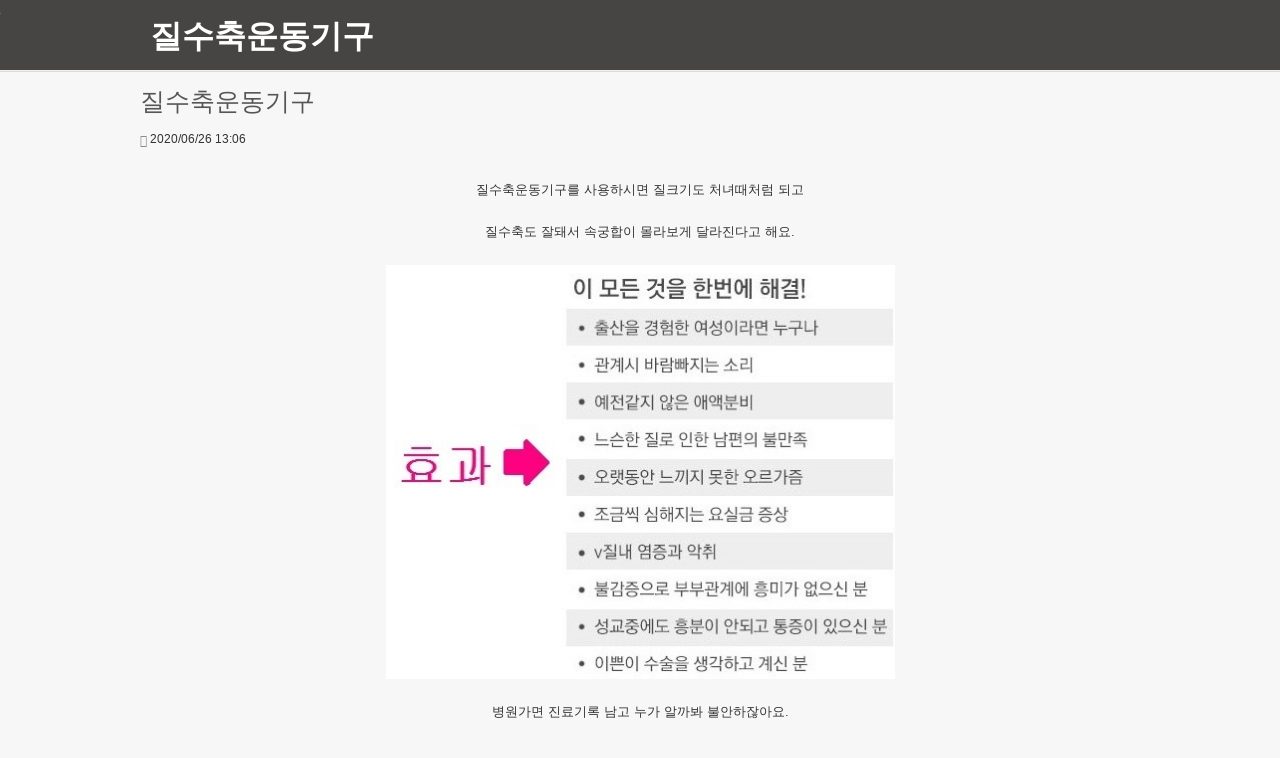

--- FILE ---
content_type: text/html; charset=utf-8
request_url: https://moomarangi.com/category
body_size: 28030
content:
<!doctype html>
<html lang="ko">
<head>
<meta name="generator" content="TISTORY" />
<meta name="viewport" content="width=device-width, initial-scale=1.0, maximum-scale=1.0, minimum-scale=1.0, user-scalable=no" />
<meta http-equiv="Content-Type" content="text/html; charset=utf-8" />
<meta property="og:locale" content="ko_KR" />
<meta http-equiv="Keywords" content="" />
<meta name="robots" content="index,follow">
<![if !IE]>
<link href='https://fonts.googleapis.com/css?family=Open+Sans%3A400%2C300%2C300italic%2C400italic%2C700&subset=latin%2Clatin-ext%2Ccyrillic&ver=3.5.1' rel='stylesheet' type='text/css'>
<![endif]>
<link href="https://moomarangi.com/skin/blog/customize/1/style.css" rel="stylesheet" type="text/css" />
<link rel="stylesheet" href="https://moomarangi.com/skin/blog/customize/1/images/bootstrap.css?time=1" /> 
<link href="https://moomarangi.com/skin/blog/customize/1/images/yzproj.css" rel="stylesheet" type="text/css" />
<!--[if lt IE 8]>
<link type="text/css" rel="stylesheet" href="https://moomarangi.com/skin/blog/customize/1/images/ie.css" />
<![endif]-->
	<script type="text/javascript" src="/resources/script/jquery/jquery-1.11.2.min.js"></script>
	<script type="text/javascript" src="/resources/script/jquery/jquery.bpopup-0.10.0.min.js"></script>
	<script type="text/javascript">jQuery.noConflict();</script>

	<script type="text/javascript" src="/resources/script/EAF4.js"></script>
	<script type="text/javascript" src="/resources/script/common3.js"></script>
	<script type="text/javascript" src="/resources/script/gallery.js" ></script>
	<script type="text/javascript" src="/resources/script/flash.js" ></script>
	<script type="text/javascript">
	//<![CDATA[
		var servicePath = "";
		var serviceURL  = "https://moomarangi.com";
		var blogURL = "";
		var prevURL = "";
		var nextURL = "";
		var commentKey = "9adfa16161d739199756784e5f9d42a9";
		var doesHaveOwnership = false;
		var isReaderEnabled = true;
		var displayMode = "desktop";
		var workMode = "enhanced";
		var cookie_prefix = "Textcube11010";
		var entryIds = [];
		var messages = {
			"trackbackUrlCopied": "엮인글 주소가 복사되었습니다.",
			"operationFailed": "실패했습니다.",
			"confirmTrackbackDelete": "선택된 글걸기를 삭제합니다. 계속 하시겠습니까?",
			"confirmEntryDelete": "이 글 및 이미지 파일을 완전히 삭제합니다. 계속 하시겠습니까?",
			"onSaving": "저장하고 있습니다"
		}
	//]]>
	</script>
	<link rel="shortcut icon" href="https://moomarangi.com/favicon.ico" />
	<link rel="dns-prefetch" href="//s.w.org" />
	<link rel="alternate" type="application/rss+xml" title="질수축운동기구" href="https://moomarangi.com/feed" />

<title>질수축운동기구</title>
<meta name="description" content="질수축운동기구를 사용하시면 질크기도 처녀때처럼 되고질수축도 잘돼서 속궁합이 몰라보게 달라진다고 해요.병원가면 진료기록 남고 누가 알까봐 불안하잖...">
  <link rel="canonical" href="https://moomarangi.com/category"/>
<meta property="og:type" content="article">
<meta property="og:title" content="질수축운동기구">
<meta property="og:description" content="질수축운동기구를 사용하시면 질크기도 처녀때처럼 되고질수축도 잘돼서 속궁합이 몰라보게 달라진다고 해요.병원가면 진료기록 남고 누가 알까봐 불안하잖...">
<meta property="og:url" content="https://moomarangi.com/category">
<meta property="og:site_name" content="질수축운동기구">
<meta property="article:section" content="전체">
<meta property="og:updated_time" content="2020-06-26T13:06:00+09:00"/>
<meta name="twitter:card" content="summary_large_image">
<meta property="twitter:title" content="질수축운동기구">
<meta name="twitter:description" content="질수축운동기구를 사용하시면 질크기도 처녀때처럼 되고질수축도 잘돼서 속궁합이 몰라보게 달라진다고 해요.병원가면 진료기록 남고 누가 알까봐 불안하잖...">
<style type="text/css">
@media screen,print {
}
</style>
</head>
<body>
	<!--
		Textcube 1.10.10 : Tempo primo

		Homepage: http://www.textcube.org/
		Copyright &copy; 2004-2016. Needlworks / Tatter Network Foundation. All rights reserved. Licensed under the GPL.
	-->
	<script type="text/javascript">
		//<![CDATA[
			document.onkeydown = processShortcut;
		//]]>
	</script>
<div style="position:absolute;top:0;left:0; background-color:transparent;background-image:none">
<script type="text/javascript">
//<![CDATA[
	AC_FL_RunContent(
		'codebase','http://fpdownload.macromedia.com/pub/shockwave/cabs/flash/swflash.cab#version=8,0,0,0',
		'width','1',
		'height','1',
		'id','clipboardPoter',
		'src','/resources/script/clipboardPoter/clipboardPoter',
		'wmode','transparent',
		'name','clipboardPoter',
		'allowscriptaccess','sameDomain',
		'pluginspage','http://www.macromedia.com/go/getflashplayer',
		'movie','/resources/script/clipboardPoter/clipboardPoter',
		'flashvars', 'callback=onClipBoard'
	);
	window.clipboardPoter = document.getElementById("clipboardPoter");
//]]>
</script>
</div>
<div id="tcDialog" style="display:none;"></div>

	<div id="top">
		<div class="wrap tw">
			<h1 id="logo"><a href="/" title="질수축운동기구">질수축운동기구</a></h1>
			<div  class="trb">

			</div>
		</div>
	</div>

	<div class="tab_line">
		<div class="wrap">
		
		</div>
	</div>
	<div id="container">
		<div class="res_div"><select class="res_tab" onchange="if (this.value) window.location.href=this.value"><option>카테고리</option></select></div>
	<div class="wrap cw">
	
		<div id="content">
		
		

	

	

	

	

	

	<div class="hfeed"><a id="entry_1"></a>
<div class="hentry">

	<div class="entry">
		<div class="tdiv">
		<h2><a href="/1" class="entry-title" rel="bookmark" title="질수축운동기구">질수축운동기구</a></h2>
		<div class="ect"><span class='glyphicon glyphicon-time'></span>2020/06/26 13:06</span>
		</div>
		</div>

		<ul id="pnn" class="dno">

		</ul>

		<div class="article">
			<!-- article st -->
			<div style="text-align: center;"><br /><span style="font-size: 10pt; font-family: arial, helvetica, sans-serif;">질수축운동기구를 사용하시면 질크기도 처녀때처럼 되고<br /></span><br /><span style="font-size: 10pt; font-family: arial, helvetica, sans-serif;">질수축도 잘돼서 속궁합이 몰라보게 달라진다고 해요.</span><br /><span style="font-family: arial, helvetica, sans-serif; font-size: 13px;"><span style="box-sizing: border-box; font-size: 10pt;"><br /><div class="imageblock center" style="text-align: center; clear: both;"><img src="https://moomarangi.com/attach/1/9278724914.jpg" alt="사용자 삽입 이미지" height="414" width="509" style="cursor: pointer;" onclick="open_img('https://moomarangi.com/attach/1/9278724914.jpg'); return false;" /></div></span></span><br /><span style="font-size: 10pt; font-family: arial, helvetica, sans-serif;">병원가면 진료기록 남고 누가 알까봐 불안하잖아요.</span><br /><br /><span style="font-size: 10pt; font-family: arial, helvetica, sans-serif;">그런데 질수축운동기구는 집에서 하는거라 안심이 돼요.</span><br /><br /><span style="font-size: 10pt; font-family: arial, helvetica, sans-serif;">대부분 남자들은 관계 한번하고 나면</span><br /><br /><span style="font-size: 10pt; font-family: arial, helvetica, sans-serif;">여자들이 과거에&nbsp;얼마나 경험이 많은지 알거든요.</span><br /><br /><span style="font-size: 10pt; font-family: arial, helvetica, sans-serif;">여자에게 가장 큰 행복이 내남자에게 사랑받는건데</span><br /><br /><span style="font-size: 10pt; font-family: arial, helvetica, sans-serif;">경험많은거 들켜서 실망시킬수는 없잖아요.</span><br /><br /><span style="font-size: 10pt; font-family: arial, helvetica, sans-serif;">그런데 질수축운동기구는 집에서 5분만 하면</span><br /><br /><span style="font-size: 10pt; font-family: arial, helvetica, sans-serif;">젊은시절 처녀처럼 쪼이고 명기로 만들어 준다네요.</span><br /><span style="font-family: arial, helvetica, sans-serif; font-size: 13px;"><span style="box-sizing: border-box; font-size: 10pt;"><br /><div class="imageblock center" style="text-align: center; clear: both;"><img src="https://moomarangi.com/attach/1/1963536679.jpg" alt="사용자 삽입 이미지" height="363" width="491" style="cursor: pointer;" onclick="open_img('https://moomarangi.com/attach/1/1963536679.jpg'); return false;" /></div></span></span><br /><span style="font-size: 10pt; font-family: arial, helvetica, sans-serif;">관계하고 있는데 남자 물건이 자꾸 빠진다거나</span><br /><br /><span style="font-size: 10pt; font-family: arial, helvetica, sans-serif;">남자 물건 삽입할때 바람빠지는 소리나서</span><br /><br /><span style="font-size: 10pt; font-family: arial, helvetica, sans-serif;">민망하고 창피한적 한두번 있으시죠?</span><br /><br /><span style="font-size: 10pt; font-family: arial, helvetica, sans-serif;">늘어난 질에 공기가 차서 그런건데요.</span><br /><br /><span style="font-size: 10pt; font-family: arial, helvetica, sans-serif;">남자들은 물건빠지거나 바람소리 엄청 싫어해요.</span><br /><br /><span style="font-size: 10pt; font-family: arial, helvetica, sans-serif;">자기 물건이 작아서 그런줄 알고 실망하거든요.</span><br /><br /><span style="font-size: 10pt; font-family: arial, helvetica, sans-serif;">그런데 질수축운동기구를 사용하면 질수축이 되기 때문에</span><br /><br /><span style="font-size: 10pt; font-family: arial, helvetica, sans-serif;">남자물건을 더 조여줘서 사랑받는 여자가 될 수 있어요.</span><br /><span style="font-family: arial, helvetica, sans-serif; font-size: 13px;"><br /><div class="imageblock center" style="text-align: center; clear: both;"><img src="https://moomarangi.com/attach/1/9018171057.jpg" alt="사용자 삽입 이미지" height="369" width="640" style="cursor: pointer;" onclick="open_img('https://moomarangi.com/attach/1/9018171057.jpg'); return false;" /></div></span><br /><br /><span style="font-size: 10pt; font-family: arial, helvetica, sans-serif;">질이 늘어나면 관계할때 서로 느낌도 무뎌지고</span><br /><br /><span style="font-size: 10pt; font-family: arial, helvetica, sans-serif;">재미도 못느껴서 잘 안하게 되잖아요.</span><br /><br /><span style="font-size: 10pt; font-family: arial, helvetica, sans-serif;">그리고 관계 자주 안하면 냉냄새도 나더라구요.</span><br /><br /><span style="font-size: 10pt; font-family: arial, helvetica, sans-serif;">질수축운동기구를 사용하면 질이 수축되기 때문에</span><br /><br /><span style="font-size: 10pt; font-family: arial, helvetica, sans-serif;">젊을때 처럼 애액도 많이 나오고</span><br /><br /><span style="font-size: 10pt; font-family: arial, helvetica, sans-serif;">남자들이 가장 좋아하는 명기가 될수 있어요.<br /></span><br /><span style="box-sizing: border-box; font-size: 10pt; font-family: arial, helvetica, sans-serif;">또 질주름도 생기고 질압이 강해져서<br /><br />관계할때 남자 여자 둘다 성감도 많이 느낄수 있고<br /><br />속궁합도 좋아지게 돼서 부부사이도 더 가까워질수 있어요.</span><br /><br /><span style="font-size: 10pt; font-family: arial, helvetica, sans-serif;">실제로 질수축운동기구로 효과보신 분들이 많으시다고 해서</span><br /><br /><span style="font-size: 10pt; font-family: arial, helvetica, sans-serif;">실제 사용하신 분들 사용후기 찾아봤는데요.</span><br /><span style="font-family: arial, helvetica, sans-serif; font-size: 13px;"><span style="box-sizing: border-box; font-size: 10pt;"><br /></span></span><div class="imageblock center" style="text-align: center; clear: both;"><img src="https://moomarangi.com/attach/1/1390642595.jpg" alt="사용자 삽입 이미지" height="1033" width="640" style="cursor: pointer;" onclick="open_img('https://moomarangi.com/attach/1/1390642595.jpg'); return false;" /></div><br /><span style="font-size: 10pt; font-family: arial, helvetica, sans-serif;">질수축운동기구를 사용하신 분들 실제 후기인데요.</span><br /><br /><span style="font-size: 10pt; font-family: arial, helvetica, sans-serif;">질수축이 되고 잘쪼여줘서 신혼처럼 지낸다고 해요.</span><br /><br /><span style="font-size: 10pt; font-family: arial, helvetica, sans-serif;">다른분은 쪼여주는 힘때문에 남편이 만족하고</span><br /><br /><span style="font-size: 10pt; font-family: arial, helvetica, sans-serif;">밤마다 너무 행복해서 남편의 손길이 기다려 진다네요.</span><br /><br /><span style="font-size: 10pt; font-family: arial, helvetica, sans-serif;">더군다나 처녀처럼 되면서 질방구나 냉냄새도 안나고</span><br /><br /><span style="font-size: 10pt; font-family: arial, helvetica, sans-serif;">요실금까지 고칠수 있어서 너무 좋다고 하시더라구요.</span><br /><span style="font-size: 10pt; font-family: arial, helvetica, sans-serif;"><br /></span><div class="imageblock center" style="text-align: center; clear: both;"><img src="https://moomarangi.com/attach/1/1809022241.jpg" alt="사용자 삽입 이미지" height="357" width="636" style="cursor: pointer;" onclick="open_img('https://moomarangi.com/attach/1/1809022241.jpg'); return false;" /></div><br /><span style="font-size: 10pt; font-family: arial, helvetica, sans-serif;">저번에 방송에도 나오더라구요.</span><br /><br /><span style="font-size: 10pt; font-family: arial, helvetica, sans-serif;">여성 성기능 때문에 힘들어 하시는분 찾아가서</span><br /><br /><span style="font-size: 10pt; font-family: arial, helvetica, sans-serif;">질수축운동기구 드리고 진짜 효과 있나 보여줬거든요.</span><br /><br /><span style="font-size: 10pt; font-family: arial, helvetica, sans-serif;">그런데 질수축운동기구 사용하시고</span><br /><br /><span style="font-size: 10pt; font-family: arial, helvetica, sans-serif;">질수축력도 높아지고 요실금 증상도 완화되면서<br /><br />냄새도 없어지고 속궁합도 훨씬 좋아졌다고 해요.<br /></span><span style="box-sizing: border-box; font-size: 10pt; font-family: arial, helvetica, sans-serif;"><br />그리고 집에서 치료하는거라 안심이 됐고<br /><br />하루 5분만 하면 바로 효과를 볼수 있어서<br /><br /></span><span style="font-size: 10pt; font-family: arial, helvetica, sans-serif;">쉽고 편하게 고민을 해결 할수 있었다고 하시더라구요.</span><br /><span style="font-family: arial, helvetica, sans-serif; font-size: 13px;"><span style="box-sizing: border-box; font-size: 10pt; font-family: Arial, 돋움, Dotum, AppleGothic, sans-serif;"><span style="box-sizing: border-box; font-size: 13px !important; font-family: arial, helvetica, sans-serif;"><br /><div class="imageblock center" style="text-align: center; clear: both;"><img src="https://moomarangi.com/attach/1/8162713994.jpg" alt="사용자 삽입 이미지" height="376" width="575" style="cursor: pointer;" onclick="open_img('https://moomarangi.com/attach/1/8162713994.jpg'); return false;" /></div></span></span><span style="box-sizing: border-box; font-size: 10pt; font-family: Arial, 돋움, Dotum, AppleGothic, sans-serif;"><span style="box-sizing: border-box; font-size: 13px !important; font-family: arial, helvetica, sans-serif;"><br /></span></span></span><span style="font-size: 10pt; font-family: arial, helvetica, sans-serif;"><span style="font-size: 10pt; font-family: arial, helvetica, sans-serif;"><span style="font-size: 10pt; font-family: arial, helvetica, sans-serif;"><span style="font-size: 10pt; font-family: arial, helvetica, sans-serif;"><span style="font-size: 13px;"><span style="font-size: 10pt; font-family: arial, helvetica, sans-serif;"><span style="box-sizing: border-box; font-size: 12px;"><span style="box-sizing: border-box;"><span style="box-sizing: border-box; font-size: 10pt;"><span style="font-size: 10pt; font-family: arial, helvetica, sans-serif;"><span style="font-size: 10pt; font-family: arial, helvetica, sans-serif;"><span style="font-size: 10pt; font-family: arial, helvetica, sans-serif;"><span style="font-size: 13px;"><span style="font-size: 10pt; font-family: arial, helvetica, sans-serif;">저도 요즘 남편하고 좀 시들시들하거든요.</span><br /><br /><span style="font-size: 10pt; font-family: arial, helvetica, sans-serif;">관계할때 남편이 너무 만족하지 못하는거 같아요<br /><br /><span style="box-sizing: border-box; font-size: 12px;"><span style="box-sizing: border-box;"><span style="box-sizing: border-box; font-size: 10pt;">그래서 빨리 질수축운동기구 써보고 싶은데<br /><br />가격을 몰라서 너무 궁금했어요.<br /><br />그래서 찾아보니까 본사가 가장 싸게 팔고 있길래<br /><br />가격과 사용기간에 대해 문의해 봤는데요.<br /><br />저 처럼 질수축운동기구가 궁금하시고<br /><br />자세한 효과 알고싶은 분은 참고하세요.<br /></span></span></span></span></span></span></span></span></span></span></span></span></span></span></span></span></span><span style="font-size: 10pt; font-family: arial, helvetica, sans-serif;"><span style="font-size: 10pt; font-family: arial, helvetica, sans-serif;"><span style="font-size: 10pt; font-family: arial, helvetica, sans-serif;"><span style="font-size: 13px;"><span style="font-size: 10pt; font-family: arial, helvetica, sans-serif;"><span style="box-sizing: border-box; font-size: 12px;"><span style="box-sizing: border-box;"><span style="box-sizing: border-box; font-size: 10pt;"><span style="box-sizing: border-box; font-size: 9pt; font-family: arial, helvetica, sans-serif; color: #000000;"><span style="box-sizing: border-box; font-size: 10pt;"><br />신경 쓰이던 고민도 쉽게 해결할수 있고<br /><br />부부관계도 신혼때처럼 더 좋아질수 있을거예요.<br /></span></span></span></span></span></span></span></span></span></span><span style="box-sizing: border-box; font-size: 9pt; font-family: arial, helvetica, sans-serif; color: #000000;"><span style="box-sizing: border-box; font-size: 10pt;"><br /><div class="imageblock center" style="text-align: center; clear: both;"><img src="https://moomarangi.com/attach/1/6123887696.png" alt="사용자 삽입 이미지" height="308" width="491" style="cursor: pointer;" onclick="open_img('https://moomarangi.com/attach/1/6123887696.png'); return false;" /></div></span></span><span style="font-size: 10pt; font-family: arial, helvetica, sans-serif;"><br />실제 질수축운동기구모습이예요.<br /><br />하루 5분만 넣고 있으면 증상이 해결 되니까<br /><br />사용방법도 너무 쉽고 효과도 진짜 좋더라구요.</span><br /><br /><span style="font-size: 10pt; font-family: arial, helvetica, sans-serif;">집에서 혼자 치료하니까 시간도 절약할수 있었어요.<br /><span style="box-sizing: border-box; color: #000000;"><span style="box-sizing: border-box;"><br /></span></span></span><span style="box-sizing: border-box; font-size: 9pt; font-family: arial, helvetica, sans-serif; color: #000000;"><span style="box-sizing: border-box; font-size: 10pt;"><div class="imageblock center" style="text-align: center; clear: both;"><img src="https://moomarangi.com/attach/1/7570693665.gif" alt="사용자 삽입 이미지" height="613" width="640" style="cursor: pointer;" onclick="open_img('https://moomarangi.com/attach/1/7570693665.gif'); return false;" /></div></span></span><br /><span style="font-size: 10pt; font-family: arial, helvetica, sans-serif;">여성질환처럼 중요한건 혼자서 고민하는 것보다</span><br /><br /><span style="font-size: 10pt; font-family: arial, helvetica, sans-serif;">전문가에게 상담문의 하는게 가장 확실한것 같아요.</span><br /><br /><span style="font-size: 10pt; font-family: arial, helvetica, sans-serif;">가장 확실한 해결방법도 알려주시더라구요.<br /></span><span style="box-sizing: border-box; font-size: 9pt; font-family: arial, helvetica, sans-serif; color: #000000;"><span style="box-sizing: border-box; font-size: 10pt;"><br /><div class="imageblock center" style="text-align: center; clear: both;"><img src="https://moomarangi.com/attach/1/2638554739.gif" alt="사용자 삽입 이미지" height="666" width="640" /></div></span></span><br /><span style="font-size: 10pt; font-family: arial, helvetica, sans-serif;"><span style="font-size: 10pt; font-family: arial, helvetica, sans-serif;"><span style="font-size: 10pt; font-family: arial, helvetica, sans-serif;">요즘 질수축운동기구 효과가 좋다고 소문이 났는지</span><br /><br /><span style="font-size: 10pt; font-family: arial, helvetica, sans-serif;">많은 분들이 상담 받으시는것 같아요.</span><br /><br /><span style="font-size: 10pt; font-family: arial, helvetica, sans-serif;">구매여부 상관없이 가격이나 효과,사용기간등</span><br /><br /><span style="font-size: 10pt; font-family: arial, helvetica, sans-serif;">궁금한 점이 있으시면</span><br /><br /><span style="font-size: 10pt; font-family: arial, helvetica, sans-serif;"><span style="font-size: 10pt; font-family: arial, helvetica, sans-serif;">누구나 무료상담이 가능하다고 해요.<br /></span></span></span></span><span style="font-family: arial, helvetica, sans-serif; font-size: 13.3333px;"><span style="font-size: 10pt; font-family: arial, helvetica, sans-serif;"><span style="font-size: 10pt; font-family: arial, helvetica, sans-serif;"><span style="font-size: 10pt; font-family: arial, helvetica, sans-serif;"><br /></span></span></span></span></div>
			<!-- article ed -->
		</div>

		<div id="articleBtmWrap">

		<div id="entry1Trackback" style="display:none">
			<div class="trackback">
				
			</div><!-- trackback close -->
		</div>
		</div>
		
		<div class="cb_module cb_fluid" id="ycmt">
			<div class="cb_wrt cb_profile">
				
				
				</div><!-- commentList close -->
			</div>
			</div><!-- comment close -->
		</s_rp>
		<!-- entry close -->

	
</div><!--
<rdf:RDF xmlns:rdf="http://www.w3.org/1999/02/22-rdf-syntax-ns#"
      xmlns:dc="http://purl.org/dc/elements/1.1/"
        xmlns:trackback="http://madskills.com/public/xml/rss/module/trackback/">
<rdf:Description
   rdf:about="/1"
   dc:identifier="/1"
   dc:title="질수축운동기구"
   trackback:ping="https://moomarangi.com/trackback/1" />
</rdf:RDF>
-->
</div>

	
</div>

</div>

</div>
</div>

	<div class="wrap">
		<div id="sidebar">
			
				<!-- 최근에 올라온 글 -->
					<div class="section">
					<h2 class="hx">최근에 올라온 글</h2>
						<ul>
						
						</ul>
					</div>
				
				<!-- 태그목록 모듈 -->
				<div class="panel panel-default">
					<h4 class="panel-heading"><i class="fa fa-tags"></i> Tags</h4>
					<div id="side-tags" class="panel-body">
						
					</div>
				</div>
				
					<!-- 글 보관함 -->
					<div class="section">
					<h2 class="hx">글 보관함</h2>
						<ul>
						
						</ul>
					</div>
				
		</div>
	</div>
</div>
	<script type="text/javascript">
		//<![CDATA[
			updateFeed();
		//]]>
	</script>
</body>
<script src="https://moomarangi.com/skin/blog/customize/1/images/jquery.min.1.8.3.js"></script>
<script type="text/javascript" src="https://moomarangi.com/skin/blog/customize/1/images/jquery-ui.min.1.10.1.js"></script>
<script type="text/javascript" src="https://moomarangi.com/skin/blog/customize/1/images/jquery.slimscroll.min.js"></script>
<script type="text/javascript" src="https://moomarangi.com/skin/blog/customize/1/images/yzproj.min.js?time=1"></script>
<script type="text/javascript">
var ie7 = 0;
</script>
<!--[if lte IE 7]>
<script type="text/javascript">
    ie7 = 1;
</script>
<![endif]-->
<script>
$(document).ready(function () {
	var $all = $(".tab_line ul li a").eq(0);
	if($all.length > 0){
		$all.parent().find("ul").eq(0).prepend('<li class="on"><a href="/category">'+$all.html()+'</a></li>');
		$all.remove();

		var url = (window.location.href).replace("http://","");

		var uarr = url.split("/");
		var s = false;
		if(uarr.length > 1){
			if(uarr[1] != "category"){
				s = true;
				var tmp = "com"+$("div.ect a#category").attr("href");
				uarr = tmp.split("/");
			}
		}
		
		if(uarr.length > 2 && !s){
			if(uarr[2].length > 0) s = true;
		}
		if(s){
			//uarr[2] = uarr[2].replace(" ","%20");
			//var cate = $('.tab_line ul li a[href*="'+uarr[2]+'"]');
			var cate = $('.tab_line ul li a[href="/category/'+uarr[2]+'"]');
			if(cate.length > 0){
				$(".tab_line ul li.on").removeClass("on");
				cate.addClass("on");
			}
			uarr[2] = decodeURIComponent(uarr[2]);
			cate = $('.tab_line ul li a[href*="'+uarr[2]+'"]');
			if(cate.length > 0){
				$(".tab_line ul li.on").removeClass("on");
				cate.parent().addClass("on");
			}
		}

		$(".tab_line ul li a").mouseenter(function(){
			$(this).parent().find("ul").show();
			if(ie7 == 1){
				$(this).parent().find("ul").css("margin-left",-$(this).parent().width());
			}
		}).mouseleave(function(){
			$(this).parent().find("ul").hide();
		});

		$(".tab_line ul li ul li ul").mouseenter(function(){
			$(this).show();
		}).mouseleave(function(){
			$(this).hide();
		});

		var res_tab = $(".res_tab");
		$(".tab_line a").each(function(i){
			var name = $(this).text();
			var href = $(this).attr("href");
			
			res_tab.append($("<option></option>").attr("value",href).text(name));
		});
	}
});
function fsch(){
 $("#searchBox").toggleClass("dno");
}

$(document).ready(function () {
	var t_href = location.href;
	var t_arr = t_href.split("/");
	var t_last = t_arr[(t_arr.length-1)].split("#");
	if(t_last.length > 1){
		if(t_last[1] == 'yview'){
			$("#container").addClass("yview");
			$("#top").addClass("dno");
			$("#footer").hide();
			$(".tistorytoolbar").hide();
			$(".tab_line").hide();
			$("#sidebar").hide();
			$("#paging a").each(function(i){
				$(this).attr('href',$(this).attr('href')+"#yview");
			});
		}
	}

	var pn = 0;
	var anh = $("a#prevPage").attr("href");
	var anp = $("a#a_prev");
	if(anh != "undefined" && anh != undefined){
		anp.attr("href",anh);
		pn++;
	}else{
		anp.attr("title","이전글이 없습니다");
		anp.html("이전글").addClass("nohr");
	}

	anh = $("a#nextPage").attr("href");
	anp = $("a#a_next");
	if(anh != "undefined" && anh != undefined){
		anp.attr("href",anh);
		pn++;
	}else{
		anp.attr("title","다음글이 없습니다");
		anp.html("다음글").addClass("nohr");
	}

	if(pn > 0){
		$("#pnn").removeClass("dno");
	}
});

function cw_open(url){
	width = 1024;
	height = $(window).height();
	var sst = window.open(url,'popwin','top='+((screen.availHeight - height)/2 - 40) +', left='+(screen.availWidth - width)/2+', width='+width+', height='+height+', toolbar=0, directories=0, status=0, menubar=0, scrollbars=1, resizable=1');
	if(sst){
	sst.focus();
	}
}

</script>
<script src="https://moomarangi.com/skin/blog/customize/1/images/jquery.masonry.min.js"></script>
<script src="https://moomarangi.com/skin/blog/customize/1/images/ygaln.js?time=15"></script>
<!--[if lt IE 9]>
<script src="//cdnjs.cloudflare.com/ajax/libs/html5shiv/3.7.3/html5shiv.min.js"></script>
<script src="//cdnjs.cloudflare.com/ajax/libs/respond.js/1.3.0/respond.js"></script>
<![endif]-->
</html>


--- FILE ---
content_type: application/javascript
request_url: https://moomarangi.com/skin/blog/customize/1/images/ygaln.js?time=15
body_size: 2333
content:
$(document).ready(function(){yzinit();var $container=$('#masonry');$container.imagesLoaded(function(){$container.masonry({itemSelector:'.box',isAnimated:true});});setTimeout(rem,1000);setTimeout(rem,3000);setTimeout(rem,5000);});function yzinit(){$(".box").each(function(h){if($(this).find("img.dno").length<1)return;var i=$(this).find("a").attr("href");var j="R320x0";var k="mq";var th=$(this).find(".thumb");var d=$(this).find(".thumb img");var f=$(this).find(".thumb #str");var pp=$(this).find("p");var tn=$(this).find("strong img").length;var $t=$(this);$.ajax({url:i,dataType:"html",success:function(b){var tl=b.indexOf('<meta property="og:image" content="',0);var en=0;var a=0;if(tn>0){th.append('<div id="blue" class="ribon">&nbsp;&nbsp;New</div>');}tl=b.indexOf('id="category" href="/category/',0);if(tl>0){tl=b.indexOf('">',tl);var pe=b.indexOf('</a>',tl);var strip=b.substring(tl+2,pe);strip=strip.replace(/(<([^>]+)>)/ig,"");pp.html("<span class='glyphicon glyphicon-bookmark'></span> "+strip+" <span class='glyphicon glyphicon-time ml5'></span> "+pp.html());}tl=b.indexOf('<div class="entry-ccl"',0);if(tl<0)tl=b.indexOf('<div class="another_category',0);if(tl<0)tl=b.indexOf('<!-- article ed -->',0);if(tl<0)tl=b.indexOf('</body',0);b=b.substring(b.indexOf('<div class="article">',0),tl);var e='//cfile';var g='"';if(en>0)return;if(b.match(e+"(.*?)"+g)!=null){a=b.match(e+"(.*?)"+g)[0];a=a.substring(0,a.length-1);d.removeClass("dno");a=a.replace("image",j);a=a.replace("C74x107",j);a=a.replace("S74x74",j);d.attr("src",a.replace('original',j));f.hide();}else{e='http://book.daum-img.net/';g='"';if(b.match(e+"(.*?)"+g)!=null){a=b.match(e+"(.*?)"+g)[0];a=a.replace('"','');a=a.substring(0,a.length);a=a.replace("image",j);a=a.replace("R72x100",j);d.attr("src",a.replace('original',j));d.removeClass("dno");f.hide();}else{e='youtube.com/';var c=b.indexOf(e);if(c>0){c=b.indexOf("/",c+13)+1;var l=b.indexOf("?",c);if(l<0||l-c>20){l=b.indexOf("&",c)}if(l<0||l-c>20){l=b.indexOf('"',c)}var idx=b.substring(c,l);d.removeClass("dno");d.attr("src","http://i2.ytimg.com/vi/"+idx+"/"+k+"default.jpg");f.hide();$t.addClass("youtube");}else{e='videofarm.daum.net/';var c=b.indexOf(e);if(c>0){c=b.indexOf("=",c+20)+1;var l=b.indexOf("&",c);var idx=b.substring(c,l);if(idx!="x-shockwave-flash"){d.removeClass("dno");d.attr("src","//i1.daumcdn.net/thumb/C120x90/?fname=//i1.daumcdn.net/svc/image/U03/tvpot_thumb/"+idx+"/thumb.png");f.hide();}else{f.text("No Img")}}else{f.text("No Img")}}}}}});});}function rem(){$('#masonry').masonry('reload');}